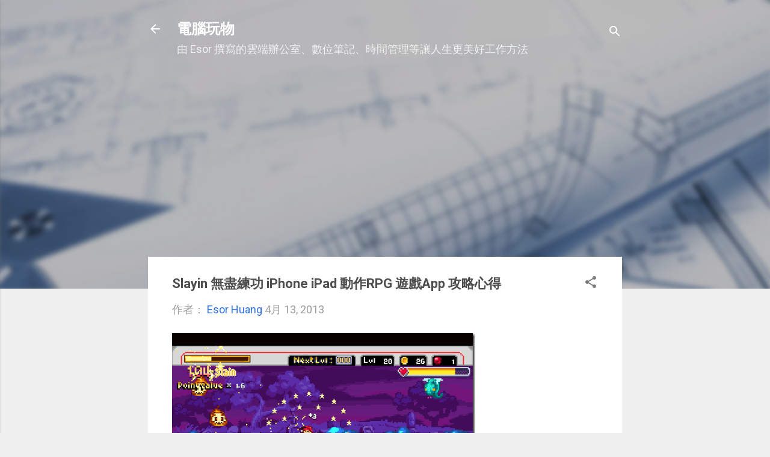

--- FILE ---
content_type: text/html; charset=UTF-8
request_url: https://www.playpcesor.com/b/stats?style=BLACK_TRANSPARENT&timeRange=ALL_TIME&token=APq4FmD3yv29_FT_8wbXr4ZwsXB6l4-7SlWYTgRkWUs_7doDToA4j3bVNrDHqCRjJF64e24AnCnWANJC81EQxCyhuvr5Y5ytGw
body_size: 47
content:
{"total":297323443,"sparklineOptions":{"backgroundColor":{"fillOpacity":0.1,"fill":"#000000"},"series":[{"areaOpacity":0.3,"color":"#202020"}]},"sparklineData":[[0,53],[1,40],[2,52],[3,100],[4,65],[5,57],[6,64],[7,46],[8,32],[9,44],[10,34],[11,41],[12,33],[13,37],[14,35],[15,32],[16,40],[17,54],[18,43],[19,45],[20,53],[21,48],[22,41],[23,41],[24,59],[25,63],[26,52],[27,53],[28,46],[29,28]],"nextTickMs":4114}

--- FILE ---
content_type: text/html; charset=utf-8
request_url: https://www.google.com/recaptcha/api2/aframe
body_size: 268
content:
<!DOCTYPE HTML><html><head><meta http-equiv="content-type" content="text/html; charset=UTF-8"></head><body><script nonce="kd7vQagQ4Xo0IpsZYGiE3w">/** Anti-fraud and anti-abuse applications only. See google.com/recaptcha */ try{var clients={'sodar':'https://pagead2.googlesyndication.com/pagead/sodar?'};window.addEventListener("message",function(a){try{if(a.source===window.parent){var b=JSON.parse(a.data);var c=clients[b['id']];if(c){var d=document.createElement('img');d.src=c+b['params']+'&rc='+(localStorage.getItem("rc::a")?sessionStorage.getItem("rc::b"):"");window.document.body.appendChild(d);sessionStorage.setItem("rc::e",parseInt(sessionStorage.getItem("rc::e")||0)+1);localStorage.setItem("rc::h",'1768682056215');}}}catch(b){}});window.parent.postMessage("_grecaptcha_ready", "*");}catch(b){}</script></body></html>

--- FILE ---
content_type: text/plain
request_url: https://www.google-analytics.com/j/collect?v=1&_v=j102&a=2052373606&t=pageview&_s=1&dl=https%3A%2F%2Fwww.playpcesor.com%2F2013%2F04%2Fslayin-iphone-ipad-rpg-app.html&ul=en-us%40posix&dt=Slayin%20%E7%84%A1%E7%9B%A1%E7%B7%B4%E5%8A%9F%20iPhone%20iPad%20%E5%8B%95%E4%BD%9CRPG%20%E9%81%8A%E6%88%B2App%20%E6%94%BB%E7%95%A5%E5%BF%83%E5%BE%97&sr=1280x720&vp=1280x720&_u=IEBAAEABAAAAACAAI~&jid=47691546&gjid=1364690771&cid=878415698.1768682053&tid=UA-1330024-1&_gid=2105546324.1768682053&_r=1&_slc=1&z=1845357679
body_size: -451
content:
2,cG-HG5VH69P0E